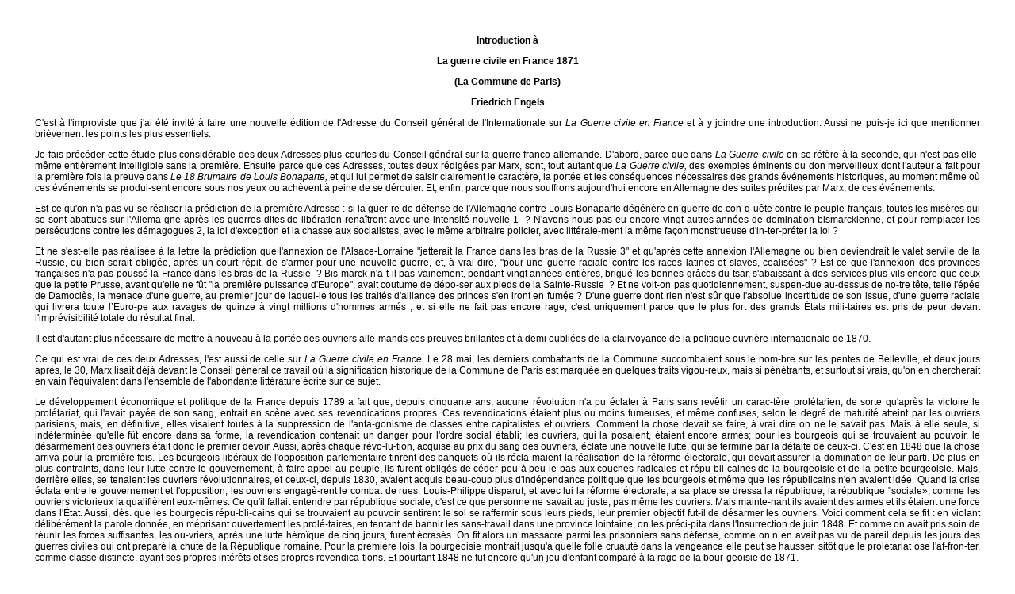

--- FILE ---
content_type: text/html
request_url: http://www.theyliewedie.org/ressources/biblio/fr/Engels_Friedrich_-_Introduction_a_La_guerre_civile_francaise_de_1873_(La_Commune_de_Paris).html
body_size: 13892
content:
<html><head>

<meta http-equiv="Content-Type" content="text/html; charset=iso-8859-1">

<link href="textes.css" rel="stylesheet" type="text/css">
<title>Engels Friedrich - Introduction a La guerre civile francaise de 1873 (La Commune de Paris)</title>
</head><body>

<p align="center"><b>Introduction à</b>
<p align="center"><b>La guerre civile en France 1871</b>
<p align="center"><b>(La Commune de Paris)</b>
<p>
<p align="center"><b>Friedrich Engels</b>
<p>
<p align="justify">
<p align="justify">
<p align="justify">
<p align="justify">C'est à l'improviste que j'ai été invité à faire une nouvelle édition de l'Adresse du Conseil général de l'Internationale sur <i>La Guerre civile en France </i>et à y joindre une introduction. Aussi ne puis-je ici que mentionner brièvement les points les plus essentiels.
<p align="justify">
<p align="justify">Je fais précéder cette étude plus considérable des deux Adresses plus courtes du Conseil général sur la guerre franco-allemande. D'abord, parce que dans <i>La Guerre civile </i>on se réfère à la seconde, qui n'est pas elle-même entièrement intelligible sans la première. Ensuite parce que ces Adresses, toutes deux rédigées par Marx, sont, tout autant que <i>La Guerre civile, </i>des exemples éminents du don merveilleux dont l'auteur a fait pour la première fois la preuve dans <i>Le 18 Brumaire de Louis Bonaparte, </i>et qui lui permet de saisir clairement le caractère, la portée et les conséquences nécessaires des grands événements historiques, au moment même où ces événements se produi-sent encore sous nos yeux ou achèvent à peine de se dérouler. Et, enfin, parce que nous souffrons aujourd'hui encore en Allemagne des suites prédites par Marx, de ces événements.
<p align="justify">
<p align="justify">Est-ce qu'on n'a pas vu se réaliser la prédiction de la première Adresse : si la guer-re de défense de l'Allemagne contre Louis Bonaparte dégénère en guerre de con-q-uête contre le peuple français, toutes les misères qui se sont abattues sur l'Allema-gne après les guerres dites de libération renaîtront avec une intensité nouvelle 1  ? N'avons-nous pas eu encore vingt autres années de domination bismarckienne, et pour remplacer les persécutions contre les démagogues 2, la loi d'exception et la chasse aux socialistes, avec le même arbitraire policier, avec littérale-ment la même façon monstrueuse d'in-ter-préter la loi ?
<p align="justify">
<p align="justify">Et ne s'est-elle pas réalisée à la lettre la prédiction que l'annexion de l'Alsace-Lorraine "jetterait la France dans les bras de la Russie 3" et qu'après cette annexion l'Allemagne ou bien deviendrait le valet servile de la Russie, ou bien serait obligée, après un court répit, de s'armer pour une nouvelle guerre, et, à vrai dire, "pour une guerre raciale contre les races latines et slaves, coalisées" ? Est-ce que l'annexion des provinces françaises n'a pas poussé la France dans les bras de la Russie  ? Bis-marck n'a-t-il pas vainement, pendant vingt années entières, brigué les bonnes grâces du tsar, s'abaissant à des services plus vils encore que ceux que la petite Prusse, avant qu'elle ne fût "la première puissance d'Europe", avait coutume de dépo-ser aux pieds de la Sainte-Russie  ? Et ne voit-on pas quotidiennement, suspen-due au-dessus de no-tre tête, telle l'épée de Damoclès, la menace d'une guerre, au premier jour de laquel-le tous les traités d'alliance des princes s'en iront en fumée ? D'une guerre dont rien n'est sûr que l'absolue incertitude de son issue, d'une guerre raciale qui livrera toute l’Euro-pe aux ravages de quinze à vingt millions d'hommes armés ; et si elle ne fait pas encore rage, c'est uniquement parce que le plus fort des grands États mili-taires est pris de peur devant l'imprévisibilité totale du résultat final.
<p align="justify">
<p align="justify">Il est d'autant plus nécessaire de mettre à nouveau à la portée des ouvriers alle-mands ces preuves brillantes et à demi oubliées de la clairvoyance de la politique ouvrière internationale de 1870.
<p align="justify">
<p align="justify">Ce qui est vrai de ces deux Adresses, l'est aussi de celle sur <i>La Guerre civile en France. </i>Le 28 mai, les derniers combattants de la Commune succombaient sous le nom-bre sur les pentes de Belleville, et deux jours après, le 30, Marx lisait déjà devant le Conseil général ce travail où la signification historique de la Commune de Paris est marquée en quelques traits vigou-reux, mais si pénétrants, et surtout si vrais, qu'on en chercherait en vain l'équivalent dans l'ensemble de l'abondante littérature écrite sur ce sujet.
<p align="justify">
<p align="justify">Le développement économique et politique de la France depuis 1789 a fait que, depuis cinquante ans, aucune révolution n'a pu éclater à Paris sans revêtir un carac-tère prolétarien, de sorte qu'après la victoire le prolétariat, qui l'avait payée de son sang, entrait en scène avec ses revendications propres. Ces revendications étaient plus ou moins fumeuses, et même confuses, selon le degré de maturité atteint par les ouvriers parisiens, mais, en définitive, elles visaient toutes à la suppression de l'anta-gonisme de classes entre capitalistes et ouvriers. Comment la chose devait se faire, à vrai dire on ne le savait pas. Mais à elle seule, si indéterminée qu'elle fût encore dans sa forme, la revendication contenait un danger pour l'ordre social établi; les ouvriers, qui la posaient, étaient encore armés; pour les bourgeois qui se trouvaient au pouvoir, le désarmement des ouvriers était donc le premier devoir. Aussi, après chaque révo-lu-tion, acquise au prix du sang des ouvriers, éclate une nouvelle lutte, qui se termine par la défaite de ceux-ci. C'est en 1848 que la chose arriva pour la première fois. Les bourgeois libéraux de l'opposition parlementaire tinrent des banquets où ils récla-maient la réalisation de la réforme électorale, qui devait assurer la domination de leur parti. De plus en plus contraints, dans leur lutte contre le gouvernement, à faire appel au peuple, ils furent obligés de céder peu à peu le pas aux couches radicales et répu-bli-caines de la bourgeoisie et de la petite bourgeoisie. Mais, derrière elles, se tenaient les ouvriers révolutionnaires, et ceux-ci, depuis 1830, avaient acquis beau-coup plus d'indépendance politique que les bourgeois et même que les républicains n'en avaient idée. Quand la crise éclata entre le gouvernement et l'opposition, les ouvriers engagè-rent le combat de rues. Louis-Philippe disparut, et avec lui la réforme électorale; a sa place se dressa la république, la république "sociale&raquo;, comme les ouvriers victorieux la qualifièrent eux-mêmes. Ce qu'il fallait entendre par république sociale, c'est ce que personne ne savait au juste, pas même les ouvriers. Mais mainte-nant ils avaient des armes et ils étaient une force dans l'État. Aussi, dès. que les bourgeois répu-bli-cains qui se trouvaient au pouvoir sentirent le sol se raffermir sous leurs pieds, leur premier objectif fut-il de désarmer les ouvriers. Voici comment cela se fit : en violant délibérément la parole donnée, en méprisant ouvertement les prolé-taires, en tentant de bannir les sans-travail dans une province lointaine, on les préci-pita dans l'Insurrection de juin 1848. Et comme on avait pris soin de réunir les forces suffisantes, les ou-vriers, après une lutte héroïque de cinq jours, furent écrasés. On fit alors un massacre parmi les prisonniers sans défense, comme on n en avait pas vu de pareil depuis les jours des guerres civiles qui ont préparé la chute de la  République romaine. Pour la première lois, la bourgeoisie montrait jusqu'à quelle folle cruauté dans la vengeance elle peut se hausser, sitôt que le prolétariat ose l'af-fron-ter, comme classe distincte, ayant ses propres intérêts et ses propres revendica-tions. Et pourtant 1848 ne fut encore qu'un jeu d'enfant comparé à la rage de la bour-geoisie de 1871.
<p align="justify">
<p align="justify">Le châtiment ne se fit pas attendre. Si le prolétariat ne pouvait pas gouverner la France encore, la bourgeoisie ne le pouvait déjà plus. Je veux dire du moins à cette époque où elle était encore en majorité de tendance monarchiste et se scindait en trois partis dynastiques 4 et en un quatrième républicain. Ce sont ces querelles intérieures qui permirent à l'aventurier Louis Bonaparte de s'emparer de tous les postes-clefs - armée police, appareil administratif - et de faire sauter, le 2 décembre 1851, la der-nière forteresse de la bourgeoisie, l'Assemblée nationale. Le Second Empire com-men--ça, et avec lui l'exploitation de la France par une bande de flibustiers de la poli-ti-que et de la finance : mais en môme temps l'industrie prit aussi un essor tel que ja-mais le système mesquin et timoré de Louis-Philippe, avec sa domination exclusive d'une petite partie seulement de la grande bourgeoisie, n'aurait pu lui donner. Louis Bonaparte enleva aux capitalistes leur pouvoir politique, sous le prétexte de les pro-téger, eux, les bourgeois, contre les ouvriers, et de protéger à leur tour les ouvriers contre eux; mais, par contre, sa domination favorisa la spéculation et l'activité indus-trielle, bref, l'essor et l'enrichissement de toute la bourgeoisie à un point dont on n'avait pas idée. C'est cependant à un degré bien plus élevé encore que se dévelop-pèrent aussi la corruption et le vol en grand, qu'on les vit fleurir autour de la cour impériale et prélever sur cet enrichissement de copieux pourcentages.
<p align="justify">
<p align="justify">Mais le Second Empire, c'était l'appel au chauvinisme français) c'était la revendi-cation des frontières du premier Empire, perdues en 1814, ou tout au moins de celles de la première République. Un empire français dans les frontières de l'ancienne mo-nar-chie, que dis-je, dans les limites plus étriquées encore de 1815, c'était à la longue un non-sens. De là, la nécessité de guerres périodiques et d'extensions territoriales. Mais il n'était pas de conquête qui fascinât autant l'imagi-nation des chauvins français que celle de la rive gauche allemande du Rhin. Une lieue carrée sur le Rhin leur disait plus que dix dans les Alpes ou n'importe où ailleurs. Une fois le Second Empire devenu un fait acquis, la revendication de la rive gauche du Rhin, en bloc ou par morceaux, n'était qu'une question de temps. Le temps en vint avec la guerre austro-prussienne de 1866 5; frustré par Bismarck et par sa propre poli-ti-que de tergiversa-tions des "compensations territoriales" qu'il attendait, il ne resta plus alors à Bona-parte que la guerre, qui éclata en <i>1870, </i>et le fit échouer à Sedan et, de là, à Wilhelmshoehe.
<p align="justify">
<p align="justify">La suite nécessaire en fut la révolution parisienne du 4 septembre 1870. L'empire s'écroula comme un château de cartes, la république fut de nouveau proclamée. Mais l'ennemi était aux portes : les armées impériales étaient ou enfermées sans recours dans Metz, ou prisonnières en Allemagne. Dans cette extrémité, le peuple permit aux députés parisiens de l'ancien Corps législatif de se constituer en "gouvernement de la Défense nationale". Il le permit d'autant plus volontiers qu'alors, afin d'assurer la défense, tous les Parisiens en état de porter les armes étaient entrés dans la garde natio-nale et s'étaient armés, de sorte que les ouvriers en constituaient maintenant la gran--de majorité. Mais l'opposition entre le gouvernement composé presque unique-ment de bourgeois et le prolétariat armé ne tarda pas à éclater. Le 31 octobre, des bataillons d'ouvriers assaillirent l’Hôtel de ville et firent prisonniers une partie des membres du gouvernement ; la trahison, un véritable parjure de la part du gouverne-ment, et l'intervention de quelques bataillons de petits bourgeois, leur rendirent la liberté et, pour ne Pas déchaîner la guerre civile à l'intérieur d'une ville assiégée par une armée étrangère, on laissa en fonction le même gouvernement.
<p align="justify">
<p align="justify">Enfin, le 28 janvier 1871, Paris affamé capitulait. Mais avec des honneurs incon-nus jusque-là dans l'histoire de la guerre. Les forts furent abandonnés, les forti-fications désarmées, les armes de la ligne et de la garde mobile livrées, leurs soldats considérés comme prisonniers de guerre. Mais la garde nationale conserva ses armes et ses canons et ne se mit que sur un pied d'armistice avec les vainqueurs. Et ceux-ci même n'osèrent pas faire dans Paris une entrée triomphale. Ils ne se risquèrent à occuper qu'un petit coin de Paris, et encore un coin plein de parcs publics, et cela pour quelques jours seulement! Et pendant ce temps, ces vainqueurs qui durant 131 jours avaient assiégé Paris, furent assiégés eux-mêmes par les ouvriers parisiens en armes qui veillaient avec soin à ce qu'aucun "Prussien" ne dé-pas-sât les étroites limites du coin abandonné à l'envahisseur. Tant était grand le respect qu'ins-pi-raient les ouvriers parisiens à l'armée devant laquelle toutes les troupes de l'empire avaient déposé les armes ; et les <i>Junkers </i>prussiens, qui étaient venus assouvir leur vengeance au foyer de la révolution, durent s'arrêter avec défé-rence devant cette même révo-lution armée et lui présenter les armes !
<p align="justify">
<p align="justify">Pendant la guerre, les ouvriers parisiens s'étaient bornés à exiger la continuation énergique de la lutte. Mais, maintenant qu'après la capitulation de Paris la paix allait se faire, Thiers, nouveau chef du gouvernement, était forcé de s'en rendre compte : la domination des classes possédantes -grands propriétaires fonciers et capitalistes - se trouverait constamment menacée tant que les ouvriers parisiens resteraient en armes. Son premier geste fut de tenter de les désarmer. Le 18 mars, il envoya des troupes de ligne avec l'ordre de voler l'artillerie appartenant à la garde nationale et fabriquée pendant le siège de Paris à la suite d'une souscription publique. La tentative échoua; Paris se dressa comme un seul homme pour se défendre, et la guerre entre Paris et le gouvernement français qui siégeait à Versailles fut déclarée; le 26 mars, la Commune était élue; le 28, elle fut proclamée; le Comité central de la garde nationale qui, jusqu'alors, avait exercé le pouvoir, le remit entre les mains de la Commune, après avoir aboli par décret la scandaleuse "police des mœurs" de Paris. Le 30, la Com-mune supprima la conscription et l'armée permanente et proclama la garde nationale, dont tous les citoyens valides devaient faire partie, comme la seule force armée; elle remit jusqu'en avril tous les loyers d'octobre 1870, portant en compte pour l'échéance à venir les termes déjà paves, et suspendit toute vente d'objets engagés au mont-de-piété municipal. Le même jour, les étrangers élus à la Commune furent confirmés dans leurs fonctions, car "le drapeau de la Commune est celui de la République universelle&raquo;. - Le 1er  avril il fut décidé que le traitement le plus élevé d'un employé de la Commune, donc aussi de ses membres, ne pourrait dépasser 6.000 francs. Le lendemain furent décrétées la séparation de l'Église et de l'État et la suppression du budget des cultes, ainsi que la transformation de tous les biens ecclésiastiques en pro-priété nationale ; en conséquence, le <i>8 </i>avril, on ordonna de bannir des écoles tous les symboles, images, prières, dogmes religieux, bref "tout ce qui relève de la conscien-ce individuelle de chacun", ordre qui fut réalisé peu à peu. - Le 5, en présence des exécutions de combattants de la Commune prisonniers, aux-quel-les procédaient quoti-diennement les troupes versaillaises, un décret fut promul-gué, prévoyant l'arrestation d'otages, mais il ne fut jamais exécuté. - Le 6e, le 137e bataillon de la garde nationale alla chercher la guillotine et la brûla publique-ment, au milieu de la joie populaire. - Le 12 la Commune décida de renverser la colonne Vendôme, symbole du chauvi-nisme et de l'excitation des peuples à la discorde, que Napoléon avait fait couler, après la guerre de <i>1809, </i>avec les canons conquis. Ce qui fut fait le 16 mai. - Le 16 avril, la Commune ordonna un recensement des ateliers fermés par les fabricants et l'élaboration de plans pour donner la gestion de ces entreprises aux ouvriers qui y travaillaient jusque-là et devaient être réunis en associations coopératives, ainsi que pour organiser ces associations en <i>une seule </i>grande fédération. - Le 20, elle abolit le travail de nuit des boulangers, ainsi que les bureaux de placement, monopolisés de-puis le Second Empire par des individus choisis par la police et exploiteurs d'ou-vriers, de premier ordre ; ces bureaux furent affectés aux mairies des vingt arron-disse--ments de Paris. - Le 30 avril, elle ordonna la suppression des monts-de-piété, parce qu'ils constituaient une exploitation privée des ouvriers et étaient en contra-diction avec le droit de ceux-ci à leurs instruments de travail et au crédit. - Le 5 mai, elle décida de faire raser la chapelle expiatoire élevée en réparation de l'exécution de Louis XVI.
<p align="justify">
<p align="justify">Ainsi, à partir du 18 mars, apparut, très net et pur, le caractère de classe du mou-ve--ment parisien qu'avait jusqu'alors relégué à l'arrière-plan la lutte contre l'inva-sion étrangère. Dans la Commune ne siégeaient presque que des ouvriers ou des représen-tants reconnus des ouvriers; ses décisions avaient de même un caractère nette-ment prolétarien. Ou bien elle décrétait des réformes, que la bourgeoisie républicaine avait négligées par pure lâcheté, mais qui constituaient pour la libre action de la classe ouvrière une base indispensable, comme la réalisation de ce principe que, <i>en face de l'État, </i>la religion n'est qu'une affaire privée ; ou bien elle promulguait des décisions prises directement dans l'intérêt de la classe ouvrière et qui, pour une part, faisaient de profondes entailles dans le vieil ordre social. Mais tout cela, dans une ville assié-gée, ne pouvait avoir au plus qu'un commencement de réalisation. Et, dès les pre-miers jours de mai, la lutte contre les troupes toujours plus nombreuses du gouver-nement de Versailles absorba toutes les énergies.
<p align="justify">
<p align="justify">Le 7 avril, les Versaillais s'étaient emparés du passage de la Seine, à Neuilly, sur le front ouest de Paris ; par contre, le 11, sur le front sud, ils furent repoussés avec des pertes sanglantes par une attaque du général Eudes. Paris était bombardé sans arrêt, et cela par les mêmes gens qui avaient stigmatisé comme sacrilège le bombardement de cette ville par les Prussiens. Ces mêmes gens mendiaient maintenant, auprès du gou-ver--ne-ment prussien, le rapatriement accéléré des soldats français prisonniers de Sedan et de Metz, pour leur faire reconquérir Paris. L'arrivée graduelle de ces troupes <i>donna aux </i>Versaillais, à partir du début de mai, une Supériorité décisive. Cela appa-rut dès le 23 avril, quand Thiers rompit les négociations entamées sur proposition de la Commune et visant à échanger l'archevêque de Paris et toute une série d'autres curés retenus comme otages, contre le seul Blanqui, deux fois élu à la Commune, mais prisonnier à Clairvaux. Et cela se fit sentir plus encore dans le changement de ton du langage de Thiers ; jusqu'à ce moment atermoyant et équivoque, il devint tout d'un coup insolent, menaçant, brutal. Sur le front sud, les Versaillais prirent, le 3 mai, la redoute du Moulin-Saquet, le 9, le fort d'Issy, totalement démoli à coups de canon, le 14, celui de Vanves. Sur le front ouest, ils s'avancèrent peu a peu jusqu'au rempart même, s'emparant de nombreux villages et bâtiments contigus aux fortifications. Le <i>21, ils </i>réussirent à pénétrer dans la ville par trahison et du fait de la négligence du poste de la garde nationale. Les Prussiens qui occupaient les forts du Nord et de l'Est laissèrent les Versaillais s'avancer par le secteur du nord de la ville qui leur était interdit par l'armistice, leur permettant ainsi d'attaquer sur un large front que les Parisiens devaient croire protégé par la convention et n'avaient de ce fait que faible-ment garni de troupes. Aussi n'y eut-il que peu de résistance dans la moitié ouest de Paris, dans la ville de luxe proprement dite. Elle se fit plus violente et tenace, à mesure que les troupes d'invasion approchaient de la moitié est, des quartiers pro-pre-ment ou-vriers. Ce n'est qu'après une lutte de huit jours que les derniers défenseurs de la Commune succombèrent sur les hauteurs de Belleville et de Ménilmontant, et c'est alors que le massacre des hommes, des femmes et des enfants sans défense, qui avait fait rage toute la semaine, et n'avait cessé de croître, atteignit son point culminant. Le fusil ne tuait <i>plus </i>assez vite, c'est par centaines que les vaincus furent exécutés à la mitrailleuse. Le Mur des fédérés, au cimetière du Père-Lachaise, où s'accomplit le dernier massacre en masse, est aujourd'hui encore debout, témoin à la fois muet et éloquent de la furie dont la classe dirigeante est capable dès que le prolétariat ose se dresser pour son droit. Puis, lorsqu'il s'avéra impossible d'abattre tous les Commu-nards, vinrent les arrestations en masse, l'exécution de victimes choisies arbitraire-ment dans les rangs des prisonniers, la relégation des autres dans de grands camps en attendant leur comparution devant les conseils de guerre. Les troupes prussiennes, qui campaient autour de la moitié nord de Paris, avaient l'ordre de ne laisser passer aucun fugitif, mais souvent les officiers fermèrent les yeux quand les soldats écoutaient plutôt la voix de l'humanité que celle de leur consigne ; et en particulier il faut rendre cet hommage au corps d'armée saxon qui s'est conduit d'une façon très humaine et laissa passer bien des gens, dont la qualité de combattant de la Commune était évidente.
<p align="justify">
<p align="center">*
<p align="center">**
<p align="justify">
<p align="justify">Si, aujourd'hui, vingt ans après, nous jetons un regard en arrière sur l'activité et la signification historique de la Commune de Paris de 1871, il apparaît qu'il y a quel-ques additions à faire à la peinture qu'en a donnée <i>La Guerre civile en France.</i>
<p align="justify">
<p align="justify">Les membres de la Commune se répartissaient en une majorité de blanquistes, qui avait déjà dominé dans le Comité central de la garde nationale et une minorité : les membres de l'Association internationale des travailleurs, se composant pour la plupart de socialistes proudhoniens. Dans l'ensemble, les blanquistes n'étaient alors socialistes que par instinct révolutionnaire, prolétarien ; seul un petit nombre d'entre eux était parvenu, grâce à Vaillant, qui connaissait le socialisme scientifique alle-mand, à une plus grande clarté de principes. Ainsi s'explique que, sur le plan écono-mique, ion des choses aient été négligées, que, selon notre conception d'aujourd'hui, la Commune aurait dû faire. Le plus difficile à saisir est certainement le saint respect avec lequel on s'arrêta devant les portes de la Banque de France. Ce fut d'ailleurs une lourde faute politique. La Banque aux mains de la Commune, cela valait mieux que dix mille otages. Cela signifiait toute la bourgeoisie française faisant pression sur le gouvernement de Versailles pour conclure la paix avec la Commune. Mais le plus merveilleux encore, c'est la quantité de choses justes qui furent tout de même faites par cette Commune composée de blanquistes et de proudhoniens. Il va sans dire que la responsabilité des décrets éco-no--miques de la Commune, de leurs côtés glorieux ou peu glorieux, incombe en pre-miè-re ligne aux proudhoniens, comme incombe aux blanquistes celle de ses actes et de ses carences politiques. Et dans les deux cas l'ironie de l'histoire a voulu, - comme toujours quand des doctrinaires arrivent au pouvoir, - que les uns comme les autres fissent le contraire de ce que leur prescrivait leur doctrine d'école.
<p align="justify">
<p align="justify">Proudhon, le socialiste de la petite paysannerie et de l'artisanat, haïssait positive-ment l'association. Il disait d'elle qu'elle comportait plus d'inconvénients que d'avan-ta-ges, qu'elle était stérile par nature, voire nuisible, parce que mettant entrave à la liberté du travailleur ; dogme pur et simple, improductif et encombrant, contredisant tout autant la liberté du travailleur que l'économie de travail, ses désavantages crois-saient plus vite que ses avantages ; en face d'elle, la concurrence, la division du tra-vail, la propriété privée restaient, selon lui, des forces économiques. Ce n'est que pour les cas d'exception - comme Proudhon les appelle - de la grande industrie et des grandes entreprises, par exemple les chemins de fer, que l'association des travailleurs ne pas déplacée (voir <i>Idée générale de la révolution, 3e </i>étude).
<p align="justify">
<p align="justify">En 1871, même à Paris, ce centre de l'artisanat d'art, la grande industrie avait telle---ment cessé d'être une exception que le décret de loin le plus important de la Com--mune instituait une organisation de la grande industrie et même de la manufac-ture, qui devait non seulement reposer sur l'association des travailleurs dans chaque fabrique, mais aussi réunir toutes ces associations dans une grande fédération ; bref, une organisation qui, comme Marx le dit très justement dans <i>La Guerre civile, </i>devait aboutir finalement au communisme, c'est-à-dire à l'exact opposé de la doctrine de Proudhon. Et c'est aussi pourquoi la Commune fut le tombeau de l'école proud-honi-en-ne du socialisme. Cette école a aujourd'hui disparu des milieux ouvriers français; c'est maintenant la théorie de Marx qui y règne sans conteste, chez les possibilistes pas moins que chez les &laquo;marxistes&raquo;. Ce n'est que dans la bourgeoisie "radicale&raquo; qu'on trouve encore des proudhoniens.
<p align="justify">
<p align="justify">Les choses n'allèrent pas mieux pour les blanquistes. Élevés à l'école de la conspiration, liés par la stricte discipline qui lui est propre, ils partaient de cette idée qu'un nombre relativement petit d'hommes résolus et bien organisés était capable, le moment venu, non seulement de s'emparer du pouvoir, mais aussi, en déployant une grande énergie et de l'audace, de s'y maintenir assez longtemps pour réussir à entraî-ner la masse du peuple dans la révolution et à la rassembler autour de la petite troupe directrice. Pour cela, il fallait avant toute autre chose la plus stricte centralisation dictatoriale de tout le pouvoir entre les mains du nouveau gouvernement révolu-tion-nai-re. Et que fit la Commune qui, en majorité, se composait précisément de blan-quistes ? Dans toutes ses proclamations aux Français de la province, elle les conviait à une libre fédération de toutes les communes françaises avec Paris, à une organisa-tion nationale qui, pour la première fois, devait être effectivement créée par la nation elle-même. Quant à la force répressive du gouvernement naguère centralisé: l'armée, la police politique, la bureaucratie, créée par Napoléon en 1798, reprise depuis avec reconnaissance par chaque nouveau gouvernement et utilisée par lui contre ses adversaires, c'est justement cette force qui, selon les blanquistes, devait partout être renversée, comme elle l'avait déjà été à Paris.
<p align="justify">
<p align="justify">La Commune dut reconnaître d'emblée que la classe ouvrière, une fois au pou-voir, ne pouvait continuer à se servir de l'ancien appareil d'État; pour ne pas perdre à nouveau la domination qu'elle venait à peine de conquérir, cette classe ouvrière devait, d'une part, éliminer le vieil appareil d'oppression jusqu'alors employé contre elle-même, mais, d'autre part, prendre des assurances contre ses propres mandataires et fonctionnaires en les proclamant, en tout temps et sans exception, révocables. En quoi consistait, jusqu'ici, le caractère essentiel de l'État  ? La société avait créé, par simple division du travail à l'origine, ses organes propres pour veiller à ses intérêts communs. Mais, avec le temps, ces organismes, dont le sommet était le pouvoir de l'État, s'étaient transformés, en servant leurs propres intérêts particuliers, de serviteurs de la société, en maîtres de celle-ci. On peut en voir des exemples, non seulement dans la monarchie héréditaire, mais également dans la république démocratique. Nulle part les "politiciens" ne forment dans la nation un clan plus isolé et plus puissant qu'en Amérique du Nord, précisément. Là, chacun des deux grands partis 6 qui se relaient au pouvoir, est lui-même dirigé par des gens qui font de la politique une affaire, spéculent sur les sièges aux assemblées législatives de l'Union comme à celles des États, ou qui vivent de l'agitation pour leur parti et sont récompensés de sa vic-toire par des places. On sait assez combien les Américains cherchent depuis trente ans à secouer ce joug devenu insupportable, et comment, malgré tout, ils s'embour-bent toujours plus profondément dans ce marécage de la corruption. C'est précisé-ment en Amérique que nous pouvons le mieux voir comment le pouvoir d'État devient indépendant vis-à-vis de la société, dont, à l'origine, il ne devait être que le simple instrument. Là, n'existent ni dynastie, ni noblesse, ni armée permanente (à part la poignée de soldats commis à la surveillance des Indiens), ni bureaucratie avec postes fixes et droit à la retraite. Et pourtant nous avons là deux grandes bandes de politiciens spéculateurs, qui se relaient pour prendre possession du pouvoir de l'État et l'exploitent avec les moyens les plus corrompus et pour les fins les plus éhontées ; et la nation est impuissante en face de ces deux grands cartels de politiciens qui sont soi-disant à son service, mais, en réalité, la dominent et la pillent.
<p align="justify">
<p align="justify">Pour éviter cette transformation, inévitable dans tous les régimes antérieurs, de l'État et des organes de l'État, à l'origine serviteurs de la société, en maîtres de celle-ci, la Commune employa deux moyens infaillibles. Premièrement, elle soumit toutes les places de l'administration, de la justice et de l'enseignement au choix des intéres-sés par élection au suffrage universel, et, bien entendu, à la révocation à tout moment par ces mêmes intéressés. Et, deuxièmement, elle ne rétribua tous les services, des plus bas aux plus élevés, que par le salaire que recevaient les autres ouvriers. Le plus haut traitement qu'elle payât était de 6 000 francs. Ainsi on mettait le holà à la chasse aux places et à l'arrivisme, sans parler de la décision supplémen-taire d'imposer des mandats impératifs aux délégués aux corps représentatifs.
<p align="justify">
<p align="justify">Cette destruction de la puissance de l'État tel qu'il était jusqu'ici et son remplace-ment par un pouvoir nouveau, vraiment démocratique, sont dépeints en détail dans la troisième partie de La <i>Guerre civile. </i>Mais il était nécessaire de revenir ici brièvement sur quelques-uns de ses traits, parce que, en Allemagne précisément, la superstition de l'État est passé de la philosophie dans la conscience commune de la bourgeoisie et même dans celle de beaucoup d'ouvriers. Dans la conception des philosophes, l'État est "la réalisation de l'Idée" ou le règne de Dieu sur terre traduit en langage philo-so-phique, le domaine où la vérité et la justice éternelles se réalisent ou doivent se réaliser. De là cette vénération superstitieuse de l'État et de tout ce qui y touche, vénération qui s'installe d'autant plus facilement qu'on est, depuis le berceau, habitué à s'imaginer que toutes les affaires et tous les intérêts communs de la société entière ne sauraient être réglés que comme ils ont été réglés jusqu'ici, c'est-à-dire par l'État et ses autorités dûment établies. Et l'on croit déjà avoir fait un pas d'une hardiesse prodigieuse, quand on s'est affranchi de la foi en la monarchie héréditaire et qu'on jure par la république démocratique. Mais, en réalité, l'État n'est rien d'autre qu'un appareil pour opprimer une classe par un autre, et cela, tout autant dans la république démocratique que dans la monarchie; le moins qu'on puisse en dire, c'est qu'il est un mal dont hérite le prolétariat vainqueur dans la lutte pour la domination de classe et dont, tout comme la Commune, il ne pourra s'empêcher de rogner aussitôt au maxi-mum les côtés les plus nuisibles, jusqu'à ce qu'une génération grandie dans des conditions sociales nouvelles et libres soit en état de se défaire de tout ce bric-à-brac de l'État.
<p align="justify">
<p align="justify">Le philistin social-démocrate a été récemment saisi d'une terreur salutaire en entendant prononcer le mot de dictature du prolétariat. Eh bien, messieurs, voulez-vous savoir de quoi cette dictature a l'air ? Regardez la Commune de Paris tait la dictature du prolétariat.
<p align="justify">
<p align="justify">Londres, pour le 20e anniversaire de la Commune de Paris. 18 mars 1891.
<p>
<hr width=100% size=1>
<p align="justify">1 	Guerres des États allemands, la Prusse en tête, contre Napoléon 1er, qui avait annexé à la France certaines parties de l'Allemagne et avait placé le reste sous sa dépendance (I813-1814).
<p align="justify">2 	C'est de ce nom que les autorités gouvernementales désignaient les représentants des idées libérales et démocratiques de 1820 à 1840 environ. En 1819, une commission spéciale fut créée pour enquêter sur les &laquo; menées des démagogues &raquo; dans tous les États allemands.
<p align="justify">3 	Citation tirée de la deuxième Adresse du Conseil général au sujet de la guerre franco-prussienne. Marx avait prévu qu'après l'annexion de l'Alsace et de la Lorraine, la France, assoiffée de revanche, chercherait des alliés, en premier lieu auprès de la Russie. Le 1er septembre 1870, Marx écrivait à Sorge :
<p align="justify">
<p align="justify"><i>La guerre actuelle conduit - ce que les ânes prussiens ne voient pas, ne peuvent pas concevoir - aussi nécessairement à ta guerre entre l'Allemagne et la Russie que la guerre de 1866 à la guerre entre la Prusse et la France. C'est là le meilleur résultat que je puisse en attendre pour l'Allemagne. Le vrai &laquo; prussianisme &raquo; n'a jamais existé autrement et ne peut exister autrement qu'en alliance avec la Russie et dans une servile dépendance envers la Russie. En outre, cette guerre no 2 fera-t-elle office de sage-femme à l'égard de l'inévitable révolution sociale en Russie ?</i>
<p align="justify">4 	Légitimistes, bonapartistes et orléanistes.
<p align="justify">5 	La guerre contre l'Autriche fut provoquée par Bismarck, grand chancelier de Prusse, dans l'inten-tion d'écarter un ancien concurrent dans l’œuvre d'unification de l'Allemagne. La victoire sur l'Autriche lui permit d'entreprendre la réalisation de l'unité allemande. Napoléon III garda la neutralité pendant la conflit austro-prussien Bismarck lui ayant promis, à titre de récompense, une portion du territoire des États allemands. Bismarck ne tint pas parole, ce qui contribua à envenimer les rapports entre la France et la Prusse.
<p align="justify">6 	Les partis républicain et démocrate. D'abord le parti démocrate représentait les intérêts des grands propriétaires terriens du Sud; le parti républicain ceux du Nord industriel. Aujourd'hui, l'un et l'autre sont les partis du capital financier.
<p>
</body></html>

--- FILE ---
content_type: text/css
request_url: http://www.theyliewedie.org/ressources/biblio/fr/textes.css
body_size: 145
content:
body,td,th {
 font-family: Verdana, Arial, Helvetica, sans-serif;
 font-size: 12px;
 color: #000000;
}
body {
 background-color: #FFFFFF;
 padding: 3em
}

